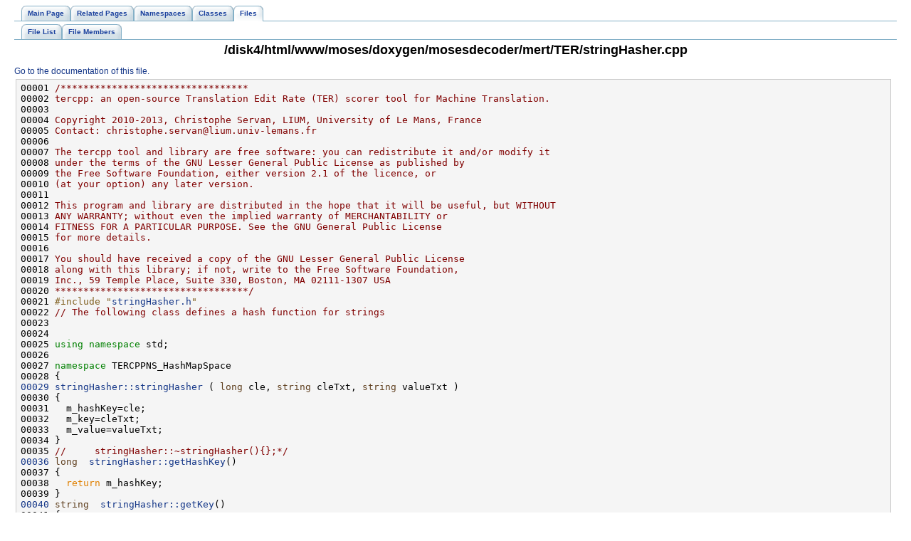

--- FILE ---
content_type: text/html
request_url: http://www2.statmt.org/moses/html/d4/d36/stringHasher_8cpp_source.html
body_size: 2150
content:
<!DOCTYPE HTML PUBLIC "-//W3C//DTD HTML 4.01 Transitional//EN">
<html><head><meta http-equiv="Content-Type" content="text/html;charset=UTF-8">
<title>Moses: /disk4/html/www/moses/doxygen/mosesdecoder/mert/TER/stringHasher.cpp Source File</title>
<link href="../../tabs.css" rel="stylesheet" type="text/css">
<link href="../../doxygen.css" rel="stylesheet" type="text/css">
</head><body>
<!-- Generated by Doxygen 1.5.9 -->
<div class="navigation" id="top">
  <div class="tabs">
    <ul>
      <li><a href="../../index.html"><span>Main&nbsp;Page</span></a></li>
      <li><a href="../../pages.html"><span>Related&nbsp;Pages</span></a></li>
      <li><a href="../../namespaces.html"><span>Namespaces</span></a></li>
      <li><a href="../../annotated.html"><span>Classes</span></a></li>
      <li class="current"><a href="../../files.html"><span>Files</span></a></li>
    </ul>
  </div>
  <div class="tabs">
    <ul>
      <li><a href="../../files.html"><span>File&nbsp;List</span></a></li>
      <li><a href="../../globals.html"><span>File&nbsp;Members</span></a></li>
    </ul>
  </div>
<h1>/disk4/html/www/moses/doxygen/mosesdecoder/mert/TER/stringHasher.cpp</h1><a href="../../d4/d36/stringHasher_8cpp.html">Go to the documentation of this file.</a><div class="fragment"><pre class="fragment"><a name="l00001"></a>00001 <span class="comment">/*********************************</span>
<a name="l00002"></a>00002 <span class="comment">tercpp: an open-source Translation Edit Rate (TER) scorer tool for Machine Translation.</span>
<a name="l00003"></a>00003 <span class="comment"></span>
<a name="l00004"></a>00004 <span class="comment">Copyright 2010-2013, Christophe Servan, LIUM, University of Le Mans, France</span>
<a name="l00005"></a>00005 <span class="comment">Contact: christophe.servan@lium.univ-lemans.fr</span>
<a name="l00006"></a>00006 <span class="comment"></span>
<a name="l00007"></a>00007 <span class="comment">The tercpp tool and library are free software: you can redistribute it and/or modify it</span>
<a name="l00008"></a>00008 <span class="comment">under the terms of the GNU Lesser General Public License as published by</span>
<a name="l00009"></a>00009 <span class="comment">the Free Software Foundation, either version 2.1 of the licence, or</span>
<a name="l00010"></a>00010 <span class="comment">(at your option) any later version.</span>
<a name="l00011"></a>00011 <span class="comment"></span>
<a name="l00012"></a>00012 <span class="comment">This program and library are distributed in the hope that it will be useful, but WITHOUT</span>
<a name="l00013"></a>00013 <span class="comment">ANY WARRANTY; without even the implied warranty of MERCHANTABILITY or</span>
<a name="l00014"></a>00014 <span class="comment">FITNESS FOR A PARTICULAR PURPOSE. See the GNU General Public License</span>
<a name="l00015"></a>00015 <span class="comment">for more details.</span>
<a name="l00016"></a>00016 <span class="comment"></span>
<a name="l00017"></a>00017 <span class="comment">You should have received a copy of the GNU Lesser General Public License</span>
<a name="l00018"></a>00018 <span class="comment">along with this library; if not, write to the Free Software Foundation,</span>
<a name="l00019"></a>00019 <span class="comment">Inc., 59 Temple Place, Suite 330, Boston, MA 02111-1307 USA</span>
<a name="l00020"></a>00020 <span class="comment">**********************************/</span>
<a name="l00021"></a>00021 <span class="preprocessor">#include "<a class="code" href="../../d6/dc1/stringHasher_8h.html">stringHasher.h</a>"</span>
<a name="l00022"></a>00022 <span class="comment">// The following class defines a hash function for strings</span>
<a name="l00023"></a>00023 
<a name="l00024"></a>00024 
<a name="l00025"></a>00025 <span class="keyword">using namespace </span>std;
<a name="l00026"></a>00026 
<a name="l00027"></a>00027 <span class="keyword">namespace </span>TERCPPNS_HashMapSpace
<a name="l00028"></a>00028 {
<a name="l00029"></a><a class="code" href="../../d4/d46/classTERCPPNS__HashMapSpace_1_1stringHasher.html#4c4f707082a54f4e55c2391be016ae39">00029</a> <a class="code" href="../../d4/d46/classTERCPPNS__HashMapSpace_1_1stringHasher.html#4c4f707082a54f4e55c2391be016ae39">stringHasher::stringHasher</a> ( <span class="keywordtype">long</span> cle, <span class="keywordtype">string</span> cleTxt, <span class="keywordtype">string</span> valueTxt )
<a name="l00030"></a>00030 {
<a name="l00031"></a>00031   m_hashKey=cle;
<a name="l00032"></a>00032   m_key=cleTxt;
<a name="l00033"></a>00033   m_value=valueTxt;
<a name="l00034"></a>00034 }
<a name="l00035"></a>00035 <span class="comment">//     stringHasher::~stringHasher(){};*/</span>
<a name="l00036"></a><a class="code" href="../../d4/d46/classTERCPPNS__HashMapSpace_1_1stringHasher.html#e5638c0128ffed76d62292e5f610a833">00036</a> <span class="keywordtype">long</span>  <a class="code" href="../../d4/d46/classTERCPPNS__HashMapSpace_1_1stringHasher.html#e5638c0128ffed76d62292e5f610a833">stringHasher::getHashKey</a>()
<a name="l00037"></a>00037 {
<a name="l00038"></a>00038   <span class="keywordflow">return</span> m_hashKey;
<a name="l00039"></a>00039 }
<a name="l00040"></a><a class="code" href="../../d4/d46/classTERCPPNS__HashMapSpace_1_1stringHasher.html#9f5bc4271f9a4e6b7f5e01464077a90f">00040</a> <span class="keywordtype">string</span>  <a class="code" href="../../d4/d46/classTERCPPNS__HashMapSpace_1_1stringHasher.html#9f5bc4271f9a4e6b7f5e01464077a90f">stringHasher::getKey</a>()
<a name="l00041"></a>00041 {
<a name="l00042"></a>00042   <span class="keywordflow">return</span> m_key;
<a name="l00043"></a>00043 }
<a name="l00044"></a><a class="code" href="../../d4/d46/classTERCPPNS__HashMapSpace_1_1stringHasher.html#11a6dc553c52d1d0d08b4704ff39bda7">00044</a> <span class="keywordtype">string</span>  <a class="code" href="../../d4/d46/classTERCPPNS__HashMapSpace_1_1stringHasher.html#11a6dc553c52d1d0d08b4704ff39bda7">stringHasher::getValue</a>()
<a name="l00045"></a>00045 {
<a name="l00046"></a>00046   <span class="keywordflow">return</span> m_value;
<a name="l00047"></a>00047 }
<a name="l00048"></a><a class="code" href="../../d4/d46/classTERCPPNS__HashMapSpace_1_1stringHasher.html#6b2b1c2eeb227564ccdc3f0582291ffa">00048</a> <span class="keywordtype">void</span> <a class="code" href="../../d4/d46/classTERCPPNS__HashMapSpace_1_1stringHasher.html#6b2b1c2eeb227564ccdc3f0582291ffa">stringHasher::setValue</a> ( <span class="keywordtype">string</span>  value )
<a name="l00049"></a>00049 {
<a name="l00050"></a>00050   m_value=value;
<a name="l00051"></a>00051 }
<a name="l00052"></a>00052 
<a name="l00053"></a>00053 
<a name="l00054"></a>00054 <span class="comment">// typedef stdext::hash_map&lt;string, string, stringhasher&gt; HASH_S_S;</span>
<a name="l00055"></a>00055 }
</pre></div></div>
<hr size="1"><address style="text-align: right;"><small>Generated on Thu Jul 6 00:30:56 2017 for Moses by&nbsp;
<a href="http://www.doxygen.org/index.html">
<img src="../../doxygen.png" alt="doxygen" align="middle" border="0"></a> 1.5.9 </small></address>
</body>
</html>
